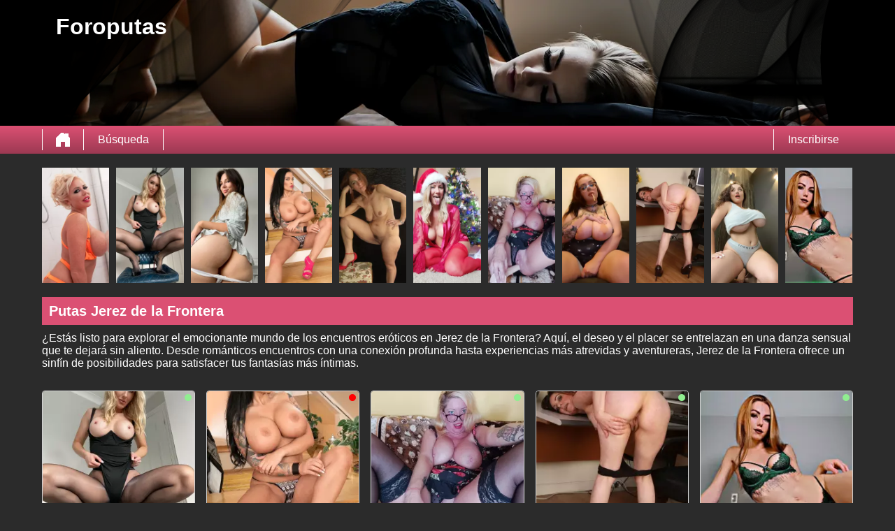

--- FILE ---
content_type: text/html; charset=UTF-8
request_url: https://foroputas.eu/putas-jerez-de-la-frontera/
body_size: 7881
content:
<!DOCTYPE html>
<html lang="es">
<head>
	<title>Putas Jerez de la Frontera: Encuentros eróticos y escorts </title>
	<meta name='title' content="Putas Jerez de la Frontera: Encuentros eróticos y escorts ">
	<meta charset='UTF-8'>
	<meta name='language' content="es" />
	<meta name='viewport' content="width=device-width, initial-scale=1.0">
	<meta name='description' content="Putas Jerez de la Frontera: Descubre las seductoras putas en Jerez de la Frontera y disfruta de encuentros eróticos acompañantes sensuales servicios">
	<meta name='keywords' content="Putas Jerez de la Frontera">
	<link rel='shortcut icon' href='https://foroputas.eu/media/favicon-heart.ico' />
	<meta http-equiv='X-UA-Compatible' content="IE=Edge">
	<link rel='apple-touch-icon' href='https://foroputas.eu/image/images/interface/favicon-heart.png'>
	<meta name="robots" content="index,follow" />
	<link rel='stylesheet' href='https://foroputas.eu/styles/template-3/assets/style/style.css' type='text/css'>
	<script src="https://ajax.googleapis.com/ajax/libs/jquery/3.5.1/jquery.min.js" defer></script>
	<script>
		var _gaq = _gaq || [];_gaq.push(['_setAccount', '0000000000']);_gaq.push(['_trackPageview']);(function() {var ga = document.createElement('script'); ga.type = 'text/javascript'; ga.async = true;ga.src = ('https:' == document.location.protocol ? 'https://ssl' : 'http://www') + '.google-analytics.com/ga.js';var s = document.getElementsByTagName('script')[0]; s.parentNode.insertBefore(ga, s);})();
		var website_url = 'https://foroputas.eu/';
		var message_signup = 'su solicitud se está procesando, verifique su bandeja de correo no deseado para ver el correo electrónico de confirmación';
	</script>
	<link rel='stylesheet' href='https://foroputas.eu/styles/landingspages/assets/style/landingspage-2.css@forms/interactive/datingleads/assets/style/interactive-countdown-search.css@headers/assets/style/header-1.css@footer/assets/style/footer.css@profiles/assets/style/profile-small-image-only.css@profiles/assets/style/profile-expanded-image.css' type='text/css'>
	<script src='https://foroputas.eu/scripts/general-scripts/password-check.js@general-scripts/username-check.js@general-scripts/email-check.js@forms/interactive/datingleads/assets/script/interactive-countdown-search.js' async></script>
	
	
	<style>*{color:#FFFFFF;}div.title-bar h1, div.title-bar h2, div.title-bar h3, div.title-bar h4, div.title-bar div, div.title-bar span{color:#FFFFFF}</style>
	
</head>
<body style='background-color:#2B2B2B'>
	<div id='wrapper'>
		
<div id='header' style='background-color:#000000'>
	<div class='center-container'>
		<div id='banner-container' class='center-container' onClick="window.location.href='https://foroputas.eu/'" style="background-image:url('https://foroputas.eu//banner/header-1/banner-5.webp?id=1402-header-image')">
			<span style='color:#FFFFFF'>Foroputas</span>
		</div>
	</div>
</div>
<div id='menu-container' style="background-image: -webkit-linear-gradient(top,#DB5073 0,#9C3952 100%);
    background-image: -o-linear-gradient(top,#DB5073 0,#9C3952 100%);
    background-image: linear-gradient(to bottom,#DB5073 0,#9C3952 100%);
    background-repeat: repeat-x;
    filter: progid:DXImageTransform.Microsoft.gradient(startColorstr='#ff2b0c0c', endColorstr='#ffb50000', GradientType=0);">
	<div class='center-container'>
		<div class='menu-item' id='home' style='border-left:1px solid #FFFFFF;border-right:1px solid #FFFFFF'><a style='width:100%;height:100%' href='https://foroputas.eu/' title='Foroputas'></a></div>
		<div class='menu-item ' id='search' style='border-right:1px solid #FFFFFF'><a style='color:#FFFFFF' href='https://foroputas.eu/buscar/' title='Búsqueda'>Búsqueda</a></div>
		
		<div class='menu-item ' id='signup' style='border-left:1px solid #FFFFFF'><a style='color:#FFFFFF' href='https://foroputas.eu/inscribirse/' title='Inscribirse'>Inscribirse</a></div>
	</div>
</div>

<div class='clear'></div>

<div class='center-container'>
	<div class='col-md-12'>
<div class='profile-container small-image-only choose ' onClick="window.location.href='https://foroputas.eu/espana/barcelona/lucia4u-1121052/'">
	<div class='image'><img src='https://foroputas.eu/profile-image/86872/75093/Lucia4u-40514-160.webp?id=1402-profile-id-1121052' alt='Lucia4u' width='96' height='165' loading='lazy'></div>
</div>
<div class='profile-container small-image-only choose ' onClick="window.location.href='https://foroputas.eu/espana/valencia/hotplumplips-1121565/'">
	<div class='image'><img src='https://foroputas.eu/profile-image/86873/75301/HotPlumpLips-75265-160.webp?id=1402-profile-id-1121565' alt='HotPlumpLips' width='96' height='165' loading='lazy'></div>
</div>
<div class='profile-container small-image-only choose ' onClick="window.location.href='https://foroputas.eu/espana/madrid/d0nt4rgetme-1121556/'">
	<div class='image'><img src='https://foroputas.eu/profile-image/86874/75298/d0nt4rgetme-62182-160.webp?id=1402-profile-id-1121556' alt='d0nt4rgetme' width='96' height='165' loading='lazy'></div>
</div>
<div class='profile-container small-image-only choose ' onClick="window.location.href='https://foroputas.eu/espana/barcelona/karmelexx-1121042/'">
	<div class='image'><img src='https://foroputas.eu/profile-image/86875/75090/Karmelexx-39934-160.webp?id=1402-profile-id-1121042' alt='Karmelexx' width='96' height='165' loading='lazy'></div>
</div>
<div class='profile-container small-image-only choose ' onClick="window.location.href='https://foroputas.eu/espana/valencia/jarapicante-1121039/'">
	<div class='image'><img src='https://foroputas.eu/profile-image/86876/75086/JaraPicante-98794-160.webp?id=1402-profile-id-1121039' alt='JaraPicante' width='96' height='165' loading='lazy'></div>
</div>
<div class='profile-container small-image-only choose ' onClick="window.location.href='https://foroputas.eu/espana/asturias/tryharder-1120140/'">
	<div class='image'><img src='https://foroputas.eu/profile-image/86877/74724/tryHarDer-64431-160.webp?id=1402-profile-id-1120140' alt='tryHarDer' width='96' height='165' loading='lazy'></div>
</div>
<div class='profile-container small-image-only choose ' onClick="window.location.href='https://foroputas.eu///veryg00dcoug4r-1120145/'">
	<div class='image'><img src='https://foroputas.eu/profile-image/86878/74728/veryg00dcoug4r-32246-160.webp?id=1402-profile-id-1120145' alt='veryg00dcoug4r' width='96' height='165' loading='lazy'></div>
</div>
<div class='profile-container small-image-only choose ' onClick="window.location.href='https://foroputas.eu/espana/malaga/sultryass-1121538/'">
	<div class='image'><img src='https://foroputas.eu/profile-image/86879/75293/SultryAss-86692-160.webp?id=1402-profile-id-1121538' alt='SultryAss' width='96' height='165' loading='lazy'></div>
</div>
<div class='profile-container small-image-only choose ' onClick="window.location.href='https://foroputas.eu///intothewild-1119251/'">
	<div class='image'><img src='https://foroputas.eu/profile-image/86880/73885/intothewild-17792-160.webp?id=1402-profile-id-1119251' alt='intothewild' width='96' height='165' loading='lazy'></div>
</div>
<div class='profile-container small-image-only choose ' onClick="window.location.href='https://foroputas.eu/espana/alava/imelda12-1121030/'">
	<div class='image'><img src='https://foroputas.eu/profile-image/86881/75083/Imelda12-57464-160.webp?id=1402-profile-id-1121030' alt='Imelda12' width='96' height='165' loading='lazy'></div>
</div>
<div class='profile-container small-image-only choose last' onClick="window.location.href='https://foroputas.eu///dazzlingcharm-1121512/'">
	<div class='image'><img src='https://foroputas.eu/profile-image/86882/75289/dazzlingcharm-65596-160.webp?id=1402-profile-id-1121512' alt='dazzlingcharm' width='96' height='165' loading='lazy'></div>
</div></div>
</div>

<div class='clear'></div>

<div class='center-container'>
	<div class='col-md-12 padding-left title-bar' style='background-color:#DB5073'><h1>Putas Jerez de la Frontera</h1></div>
	<div class='clear'></div>
	<div class='col-md-12'> ¿Estás listo para explorar el emocionante mundo de los encuentros eróticos en Jerez de la Frontera? Aquí, el deseo y el placer se entrelazan en una danza sensual que te dejará sin aliento. Desde románticos encuentros con una conexión profunda hasta experiencias más atrevidas y aventureras, Jerez de la Frontera ofrece un sinfín de posibilidades para satisfacer tus fantasías más íntimas. <br />
</div>	
</div>

<div class='clear'></div>

<div class='center-container'>
	<div class='col-md-12' id='landingspage-profile-container'>
		<div class='profile-columns-container'>
<div class='profile-container expanded-image choose'>
	<div class='online'></div>
	<div class='image' onClick="window.location.href='https://foroputas.eu/espana/valencia/hotplumplips-1121565/'"><img src='https://foroputas.eu/profile-image/86873/75301/HotPlumpLips-75265-320.webp?id=1402-profile-id-1121565' alt='HotPlumpLips' width='217' height='200' loading='lazy'></div>
	
	<div class='details-container' style='background-color:#9C3952'>
		<div class='top-row'>HotPlumpLips <span class='age'>(49)</span></div>
		<div class='distance'><strong>16 km</strong> lejos de ti</div>
		<div class='description' style='background-color:#9C3952'>Saber follar bien y satisfacer el deseo de un hombre es algo que todas las mujeres hacemos más o menos bien. No es innato sino que se aprende con el tiempo y la...</div>
		<div class='button-look' style='background-color:#333333'><a style='color:#FFFFFF' href='https://foroputas.eu/espana/valencia/hotplumplips-1121565/' title='ver el perfil'>ver el perfil</a></div>
	</div>
	
</div>
<div class='profile-container expanded-image choose'>
	<div class='online'></div>
	<div class='image' onClick="window.location.href='https://foroputas.eu/espana/madrid/d0nt4rgetme-1121556/'"><img src='https://foroputas.eu/profile-image/86874/75298/d0nt4rgetme-62182-320.webp?id=1402-profile-id-1121556' alt='d0nt4rgetme' width='217' height='200' loading='lazy'></div>
	
	<div class='details-container' style='background-color:#9C3952'>
		<div class='top-row'>d0nt4rgetme <span class='age'>(40)</span></div>
		<div class='distance'><strong>14 km</strong> lejos de ti</div>
		<div class='description' style='background-color:#9C3952'>Después de devolverte el favor, es decir, tomar tu polla en mi boca y ponerla dura como el mármol, quiero que cada momento del polvo sea único. Quiero tu polla entre mis...</div>
		<div class='button-look' style='background-color:#333333'><a style='color:#FFFFFF' href='https://foroputas.eu/espana/madrid/d0nt4rgetme-1121556/' title='ver el perfil'>ver el perfil</a></div>
	</div>
	
</div>
<div class='profile-container expanded-image choose'>
	<div class='offline'></div>
	<div class='image' onClick="window.location.href='https://foroputas.eu/espana/barcelona/karmelexx-1121042/'"><img src='https://foroputas.eu/profile-image/86875/75090/Karmelexx-39934-320.webp?id=1402-profile-id-1121042' alt='Karmelexx' width='217' height='200' loading='lazy'></div>
	
	<div class='details-container' style='background-color:#9C3952'>
		<div class='top-row'>Karmelexx <span class='age'>(54)</span></div>
		<div class='distance'><strong>13 km</strong> lejos de ti</div>
		<div class='description' style='background-color:#9C3952'>Quiero que sepas exactamente cómo hacer disfrutar a una mujer bella y ardiente como yo, ya que cada encuentro conmigo debe ser duradero y hacerme redescubrir los placeres...</div>
		<div class='button-look' style='background-color:#333333'><a style='color:#FFFFFF' href='https://foroputas.eu/espana/barcelona/karmelexx-1121042/' title='ver el perfil'>ver el perfil</a></div>
	</div>
	
</div>
<div class='profile-container expanded-image choose'>
	<div class='online'></div>
	<div class='image' onClick="window.location.href='https://foroputas.eu/espana/valencia/jarapicante-1121039/'"><img src='https://foroputas.eu/profile-image/86876/75086/JaraPicante-98794-320.webp?id=1402-profile-id-1121039' alt='JaraPicante' width='217' height='200' loading='lazy'></div>
	
	<div class='details-container' style='background-color:#9C3952'>
		<div class='top-row'>JaraPicante <span class='age'>(49)</span></div>
		<div class='distance'><strong>1 km</strong> lejos de ti</div>
		<div class='description' style='background-color:#9C3952'>Soy una mujer desprevenida, me encanta que me cortejen y me gusta ser el centro de atención de los hombres que quieren poseerme. Me gusta mucho todo lo relacionado con el...</div>
		<div class='button-look' style='background-color:#333333'><a style='color:#FFFFFF' href='https://foroputas.eu/espana/valencia/jarapicante-1121039/' title='ver el perfil'>ver el perfil</a></div>
	</div>
	
</div>
<div class='profile-container expanded-image choose'>
	<div class='online'></div>
	<div class='image' onClick="window.location.href='https://foroputas.eu///veryg00dcoug4r-1120145/'"><img src='https://foroputas.eu/profile-image/86878/74728/veryg00dcoug4r-32246-320.webp?id=1402-profile-id-1120145' alt='veryg00dcoug4r' width='217' height='200' loading='lazy'></div>
	
	<div class='details-container' style='background-color:#9C3952'>
		<div class='top-row'>veryg00dcoug4r <span class='age'>(54)</span></div>
		<div class='distance'><strong>12 km</strong> lejos de ti</div>
		<div class='description' style='background-color:#9C3952'>Amantes del fetiche extremo más fogoso y profundo, desinhibido y transgresor. No perdáis el tiempo, guapos y sexys señoritas, escribidme y concertemos un encuentro, una...</div>
		<div class='button-look' style='background-color:#333333'><a style='color:#FFFFFF' href='https://foroputas.eu///veryg00dcoug4r-1120145/' title='ver el perfil'>ver el perfil</a></div>
	</div>
	
</div>
<div class='profile-container expanded-image choose'>
	<div class='online'></div>
	<div class='image' onClick="window.location.href='https://foroputas.eu/espana/malaga/sultryass-1121538/'"><img src='https://foroputas.eu/profile-image/86879/75293/SultryAss-86692-320.webp?id=1402-profile-id-1121538' alt='SultryAss' width='217' height='200' loading='lazy'></div>
	
	<div class='details-container' style='background-color:#9C3952'>
		<div class='top-row'>SultryAss <span class='age'>(41)</span></div>
		<div class='distance'><strong>5 km</strong> lejos de ti</div>
		<div class='description' style='background-color:#9C3952'>El placer de consumir también estará garantizado por el hecho de que intentaré llegar junto con mi pareja sexual, lo que hace más placentera la citada relación. De...</div>
		<div class='button-look' style='background-color:#333333'><a style='color:#FFFFFF' href='https://foroputas.eu/espana/malaga/sultryass-1121538/' title='ver el perfil'>ver el perfil</a></div>
	</div>
	
</div>
<div class='profile-container expanded-image choose'>
	<div class='online'></div>
	<div class='image' onClick="window.location.href='https://foroputas.eu///intothewild-1119251/'"><img src='https://foroputas.eu/profile-image/86880/73885/intothewild-17792-320.webp?id=1402-profile-id-1119251' alt='intothewild' width='217' height='200' loading='lazy'></div>
	
	<div class='details-container' style='background-color:#9C3952'>
		<div class='top-row'>intothewild <span class='age'>(54)</span></div>
		<div class='distance'><strong>15 km</strong> lejos de ti</div>
		<div class='description' style='background-color:#9C3952'>Busco compañeras para diversión y sexo salvaje, no me interesa tener una relación permanente. Busco un compañero de sexo, un amante fogoso, un macho guapo que me haga...</div>
		<div class='button-look' style='background-color:#333333'><a style='color:#FFFFFF' href='https://foroputas.eu///intothewild-1119251/' title='ver el perfil'>ver el perfil</a></div>
	</div>
	
</div>
<div class='profile-container expanded-image choose'>
	<div class='online'></div>
	<div class='image' onClick="window.location.href='https://foroputas.eu/espana/alava/imelda12-1121030/'"><img src='https://foroputas.eu/profile-image/86881/75083/Imelda12-57464-320.webp?id=1402-profile-id-1121030' alt='Imelda12' width='217' height='200' loading='lazy'></div>
	
	<div class='details-container' style='background-color:#9C3952'>
		<div class='top-row'>Imelda12 <span class='age'>(40)</span></div>
		<div class='distance'><strong>13 km</strong> lejos de ti</div>
		<div class='description' style='background-color:#9C3952'>No tengo ningún problema incluso cuando me enfrento a miembros de tamaño considerable, ¡estoy tan entrenada que ni siquiera los hombres superdotados me asustan! Me...</div>
		<div class='button-look' style='background-color:#333333'><a style='color:#FFFFFF' href='https://foroputas.eu/espana/alava/imelda12-1121030/' title='ver el perfil'>ver el perfil</a></div>
	</div>
	
</div>
<div class='profile-container expanded-image choose'>
	<div class='online'></div>
	<div class='image' onClick="window.location.href='https://foroputas.eu///dazzlingcharm-1121512/'"><img src='https://foroputas.eu/profile-image/86882/75289/dazzlingcharm-65596-320.webp?id=1402-profile-id-1121512' alt='dazzlingcharm' width='217' height='200' loading='lazy'></div>
	
	<div class='details-container' style='background-color:#9C3952'>
		<div class='top-row'>dazzlingcharm <span class='age'>(38)</span></div>
		<div class='distance'><strong>9 km</strong> lejos de ti</div>
		<div class='description' style='background-color:#9C3952'>Cada vez que voy me visto provocativamente, me encantan las minifaldas y el escote, siento mucha excitación al sentir las miradas de los hombres en mi cuerpo. Me gusta...</div>
		<div class='button-look' style='background-color:#333333'><a style='color:#FFFFFF' href='https://foroputas.eu///dazzlingcharm-1121512/' title='ver el perfil'>ver el perfil</a></div>
	</div>
	
</div>
<div class='profile-container expanded-image choose'>
	<div class='offline'></div>
	<div class='image' onClick="window.location.href='https://foroputas.eu/espana/barcelona/xxxmona-1121013/'"><img src='https://foroputas.eu/profile-image/86883/75078/xxxMona-25847-320.webp?id=1402-profile-id-1121013' alt='xxxMona' width='217' height='200' loading='lazy'></div>
	
	<div class='details-container' style='background-color:#9C3952'>
		<div class='top-row'>xxxMona <span class='age'>(38)</span></div>
		<div class='distance'><strong>12 km</strong> lejos de ti</div>
		<div class='description' style='background-color:#9C3952'>Todo lo transgresor me intriga, por eso también estoy disponible para reuniones especiales en lugares insólitos como parques, playas, aparcamientos, etc. También estoy...</div>
		<div class='button-look' style='background-color:#333333'><a style='color:#FFFFFF' href='https://foroputas.eu/espana/barcelona/xxxmona-1121013/' title='ver el perfil'>ver el perfil</a></div>
	</div>
	
</div></div>
	</div>
</div>

<div class='clear'></div>

<div class='center-container'>
	<div class='col-md-7' id='landingspage-first-content-container'>
		<div class='col-md-12 padding-left title-bar' style='background-color:#DB5073'><h2>Acompañantes sensuales en Jerez de la Frontera</h2></div>
		<div class='clear'></div>
		<div class='col-md-12'> ¿Te gustaría dejarte llevar por la compañía de sensuales acompañantes en Jerez de la Frontera? Estas seductoras te llevarán a un viaje de placer y éxtasis, encendiendo tus deseos más profundos. Con su elegancia, belleza y habilidades seductoras, estas acompañantes te brindarán momentos inolvidables llenos de pasión y satisfacción. Permíteles guiarte hacia un mundo de sensaciones intensas que te harán sentir vivo/a como nunca antes. <br />
<br />
<h2>Servicios sexuales en Jerez de la Frontera</h2><br />
 ¿Estás preparado/a para descubrir la irresistible gama de servicios sexuales disponibles en Jerez de la Frontera? Aquí encontrarás todo lo que necesitas para satisfacer tus necesidades y fantasías más íntimas. Desde masajes eróticos sensuales hasta juegos de rol picantes, las opciones son infinitas. Experimenta el placer en su forma más pura y déjate llevar por la pasión desenfrenada que te ofrecen los servicios sexuales en Jerez de la Frontera. <br />
<br />
<h2>Experiencias inolvidables en Jerez de la Frontera</h2> <br />
Embárcate en experiencias inolvidables en Jerez de la Frontera, donde la pasión y la intimidad crean recuerdos duraderos. Ya sea que estés buscando una noche apasionada con un/a amante ardiente o un encuentro romántico con alguien especial, Jerez de la Frontera tiene todo lo que necesitas para hacer realidad tus sueños más íntimos. Deja que la magia de esta encantadora ciudad te envuelva en un torbellino de emociones y placeres que nunca olvidarás. <br />
<br />
<h2>Putas ardientes en Jerez de la Frontera</h2> <br />
Si buscas la pasión ardiente y desenfrenada, las seductoras "putas" en Jerez de la Frontera son tu elección perfecta. Estas mujeres saben cómo encender el fuego de la lujuria y dejarte deseando más. Con su belleza cautivadora y su habilidad para satisfacer tus deseos más profundos, te llevarán a un mundo de placer absoluto. Prepárate para una experiencia inolvidable con estas putas ardientes en Jerez de la Frontera. <br />
<br />
<h2>Sexo casual en Jerez de la Frontera</h2> <br />
Sumérgete en el mundo de los encuentros casuales en Jerez de la Frontera, donde te esperan conexiones emocionantes y espontáneas. Si estás buscando una experiencia sin compromisos, aquí encontrarás personas que comparten tus mismos deseos. Disfruta de encuentros casuales llenos de pasión y deseo, sin ataduras ni expectativas. ¿Estás listo/a para vivir aventuras apasionantes y liberar tu lado más salvaje en Jerez de la Frontera? <br />
<br />
<h2>Escorts de lujo en Jerez de la Frontera</h2> <br />
Disfruta de la compañía exclusiva de escorts de lujo en Jerez de la Frontera, quienes te brindarán una experiencia exquisita e inolvidable. Estas acompañantes de alto standing están dedicadas a satisfacer tus deseos más profundos y a brindarte momentos de placer y relajación. Con su elegancia, inteligencia y belleza deslumbrante, te acompañarán en ¡Bienvenidos a nuestro blog de citas, donde exploramos el apasionante mundo del romance y las conexiones! </div>
	</div>
	<div class='col-md-5' id='landingspage-search-container'>
<script>
	// Set the date we're counting down to
	var coeff = 1000 * 60 * 15;
	var date = new Date();  //or use any other date
	var countDownDate = new Date(Math.round(date.getTime() / coeff) * coeff)

	

	var countDownDate = new Date(2026, 01, 23, 00, 0, 0);

	// Update the count down every 1 second
	var x = setInterval(function() {

		// Get today's date and time
		var now = new Date().getTime();

		// Find the distance between now and the count down date
		var distance = countDownDate - now;

		// Time calculations for days, hours, minutes and seconds
		var days = Math.floor(distance / (1000 * 60 * 60 * 24));
		var hours = Math.floor((distance % (1000 * 60 * 60 * 24)) / (1000 * 60 * 60));
		var minutes = Math.floor((distance % (1000 * 60 * 60)) / (1000 * 60));
		var seconds = Math.floor((distance % (1000 * 60)) / 1000);

		if(hours < 10){	hours = '0' + hours;}
		if(minutes < 10){	minutes = '0' + minutes;}
		if(seconds < 10){	seconds = '0' + seconds;}

		document.getElementById('countdown-timer-span').innerHTML = '00:' + minutes + ':' + seconds;

		// If the count down is finished, write some text
		if (distance < 0) {
			clearInterval(x);
			document.getElementById('countdown-timer-span').innerHTML = '00:00:00';
		}
	}, 1000);
</script>


<input type='hidden' id='popup-open-method' value='active-tab'>
<input type='hidden' id='popup-url' value='https://clicks.imaxtrack.com/?aff_id=4254&offer_id=12917&lp=1459&source=forop'>

<div id='interactive-countdown-search-container'>
	<div id='top-container' style='background-color:#DB5073'>
		<div id='first-title' style='color:#FFFFFF'>¡Cientos de mujeres en un radio de 20 km están buscando sexo ahora mismo!</div>
		<div id='countdown-timer' style='color:#FFFFFF'>se cierran las inscripciones gratuitas <span style='color:#FFFFFF' id='countdown-timer-span'>12:00:00</span> minutos</div>
		<div id='note' style='color:#FFFFFF'>tenga en cuenta: es posible que vea a una mujer que conoce en la vida real. por favor mantenga sus identidades en secreto!</div>
	</div>
	
	<div id='bottom-container'>
	
		<div class='question-container' id='question-1' style='background-color:#DB5073'>
			<div class='question-title'>quieres follar esta noche?</div>
			<div class='question-description'>tienes que estar listo para follar si estas mujeres están listas para ti!</div>
			<div id='button-yes' onClick="search_choice('question-2')">sí</div>
			<div id='button-no' onClick="search_choice('question-2')">no</div>
		</div>
		
		<div class='question-container' id='question-2' style='background-color:#DB5073'>
			<div class='question-title'>cuantas mujeres quieres follar?</div>
			<div class='question-description'>hay 579 mujeres en un radio de 20km que quieren follar ahora mismo</div>
			<div id='button-one' onClick="search_choice('question-3')">1</div>
			<div id='button-two' onClick="search_choice('question-3')">2</div>
			<div id='button-three' onClick="search_choice('question-3')">3</div>
			<div id='button-four' onClick="search_choice('question-3')">4+</div>
		</div>
		
		<div class='question-container' id='question-3' style='background-color:#DB5073'>
			<div class='question-title'><label for='select-search-provinces'>en que zona te gustaria follar mujeres?</label></div>
			<div class='question-description'>close to you are 253 women who want to fuck with you right now!</div>
			<select id='select-search-provinces'><option value='choose'>Escoger...</option><optgroup label='España'><option value='292'>Álava</option><option value='293'>Albacete</option><option value='294'>Alicante</option><option value='295'>Almería</option><option value='296'>Asturias</option><option value='297'>Ávila</option><option value='298'>Badajoz</option><option value='299'>Barcelona</option><option value='300'>Burgos</option><option value='301'>Cáceres</option><option value='302'>Cádiz</option><option value='303'>Cantabria</option><option value='304'>Castellón</option><option value='305'>Ciudad Real</option><option value='306'>Córdoba</option><option value='308'>Cuenca</option><option value='309'>Gerona</option><option value='310'>Granada</option><option value='311'>Guadalajara</option><option value='312'>Guipúzcoa</option><option value='313'>Huelva</option><option value='314'>Huesca</option><option value='315'>Islas Baleares</option><option value='316'>Jaén</option><option value='307'>La Coruña</option><option value='328'>La Rioja</option><option value='326'>Las Palmas </option><option value='317'>León</option><option value='318'>Lérida</option><option value='319'>Lugo</option><option value='320'>Madrid</option><option value='321'>Málaga</option><option value='322'>Murcia</option><option value='323'>Navarra</option><option value='324'>Orense</option><option value='325'>Palencia</option><option value='327'>Pontevedra</option><option value='329'>Salamanca</option><option value='334'>Santa Cruz de Tenerife</option><option value='330'>Segovia</option><option value='331'>Sevilla</option><option value='332'>Soria</option><option value='333'>Tarragona</option><option value='335'>Teruel</option><option value='336'>Toledo</option><option value='337'>Valencia</option><option value='338'>Valladolid</option><option value='339'>Vizcaya</option><option value='340'>Zamora</option><option value='341'>Zaragoza</option></optgroup></select>
			<div id='button-search' onClick="search_choice('question-4')">Búsqueda mujeres</div>
		</div>
		
		<div class='question-container' id='question-4' style='background-color:#DB5073'>
			<div class='question-title'>como te pueden llamar estas mujeres?</div>
			<div class='question-description'>estas mujeres están listas para ti, la pregunta es: ¿estás listo??</div>
			<input type='text' name='username' id='username' placeholder='Nombre de usuario...'>
			<div id='button-search-women' onClick="search_choice('question-5')">póngase en contacto con estos mujeres</div>
			<div class='clear'></div>
			<span id='username-error' style='color:#E8DADA'></span>
		</div>
		
		<div class='question-container' id='question-5' style='background-color:#DB5073'>
			<div class='question-title'>como te pueden responder estas mujeres?</div>
			<div class='question-description'>hay muchas mujeres que quieren contactar contigo. dales una forma de contactarte!</div>
			<input type='text' name='email' id='email' placeholder='E-mail...'>
			<div id='button-search-last' onClick="search_choice('question-6')">próximo</div>
		</div>

		<div class='question-container' id='question-6' style='background-color:#DB5073'>
			<div class='question-title'>da tu contraseña</div>
			<div class='question-description'></div>
			<input type='password' name='password' id='password' placeholder='Clave...'>
			<span id='error-sign' style='float:left;width:100%;text-align:center;color:red'></span>
			<div id='button-search-back' onClick="$('#question-5').css('display', 'block');$('#question-6').css('display', 'none')">Atrás</div>
			<div id='button-search-last-last' onClick="search_choice('question-7')">Búsqueda</div>
			<div id='loading-container'></div>
		</div>
		
	</div>
	
</div>

<input type='hidden' id='signup-source' value='interactive-cd-search-form'>

</div>
</div>

<div class='clear'></div>

</div>
<!-- WRAPPER OPENS IN THE MAIN TEMPLATE HEADER -->

<div class='clear'></div>

<div class='center-container' id='total-footer-container'>

	<div class='col-md-12' id='main-footer-container'><br>
<div class='col-md-3' style='margin-top:20px;padding-right:10px;box-sizing:border-box'><div class='col-md-12 title-bar padding-left' style='background-color:#DB5073;color:#FFFFFF'>
<h2>Sex regio</h2></div>
<div class='col-md-12'>

<a href="https://foroputas.eu/putas-madrid/">putas madrid</a><br>
<a href="https://foroputas.eu/putas-barcelona/">putas barcelona</a><br>
<a href="https://foroputas.eu/putas-valencia/">putas valencia</a><br>
<a href="https://foroputas.eu/putas-sevilla/">putas sevilla</a><br>
<a href="https://foroputas.eu/putas-zaragoza/">putas zaragoza</a><br>
<a href="https://foroputas.eu/putas-malaga/">putas malaga</a><br>
<a href="https://foroputas.eu/putas-murcia/">putas murcia</a><br>
<a href="https://foroputas.eu/putas-palma-de-mallorca/">putas palma de mallorca</a><br>
<a href="https://foroputas.eu/putas-las-palmas-de-gran-canaria/">putas las palmas de gran canaria</a><br>
<a href="https://foroputas.eu/putas-bilbao/">putas bilbao</a><br>

</div></div>
<div class='col-md-3' style='margin-top:20px;padding-right:10px;box-sizing:border-box'><div class='col-md-12 title-bar padding-left' style='background-color:#DB5073;color:#FFFFFF'>
<h2>Sex informatie</h2></div><div class='col-md-12'>

<a href="https://foroputas.eu/putas-alicante/">putas alicante</a><br>
<a href="https://foroputas.eu/putas-cordoba/">putas cordoba</a><br>
<a href="https://foroputas.eu/putas-valladolid/">putas valladolid</a><br>
<a href="https://foroputas.eu/putas-vigo/">putas vigo</a><br>
<a href="https://foroputas.eu/putas-gijon/">putas gijon</a><br>
<a href="https://foroputas.eu/putas-hospitalet-de-llobregat/">putas hospitalet de llobregat</a><br>
<a href="https://foroputas.eu/putas-a-coruna/">putas a coruna</a><br>
<a href="https://foroputas.eu/putas-vitoria-gasteiz/">putas vitoria gasteiz</a><br>
<a href="https://foroputas.eu/putas-granada/">putas granada</a><br>
<a href="https://foroputas.eu/putas-elche/">putas elche</a><br>

</div></div><div class='col-md-3' style='margin-top:20px;padding-right:10px;box-sizing:border-box'><div class='col-md-12 title-bar padding-left' style='background-color:#DB5073;color:#FFFFFF'><h2>Sexcontact</h2></div><div class='col-md-12'>

<a href="https://foroputas.eu/putas-oviedo/">putas oviedo</a><br>
<a href="https://foroputas.eu/putas-badalona/">putas badalona</a><br>
<a href="https://foroputas.eu/putas-cartagena/">putas cartagena</a><br>
<a href="https://foroputas.eu/putas-terrassa/">putas terrassa</a><br>
<a href="https://foroputas.eu/putas-jerez-de-la-frontera/">putas jerez de la frontera</a><br>
<a href="https://foroputas.eu/putas-sabadell/">putas sabadell</a><br>
<a href="https://foroputas.eu/putas-mostoles/">putas mostoles</a><br>
<a href="https://foroputas.eu/putas-santa-cruz-de-tenerife/">putas santa cruz de tenerife</a><br>
<a href="https://foroputas.eu/putas-pamplona/">putas pamplona</a><br>
<a href="https://foroputas.eu/putas-almeria/">putas almeria</a><br>

</div></div><div class='col-md-3' style='margin-top:20px;padding-right:10px;box-sizing:border-box'><div class='col-md-12 title-bar padding-left' style='background-color:#DB5073;color:#FFFFFF'><h3>Partners</h3></div><div class='col-md-12'>

<a href="https://foroputas.eu/putas-fuenlabrada/">putas fuenlabrada</a><br>
<a href="https://foroputas.eu/putas-leganes/">putas leganes</a><br>
<a href="https://foroputas.eu/putas-san-sebastian/">putas san sebastian</a><br>
<a href="https://foroputas.eu/putas-getafe/">putas getafe</a><br>
<a href="https://foroputas.eu/putas-alcala-de-henares/">putas alcala de henares</a><br>
<a href="https://foroputas.eu/putas-burgos/">putas burgos</a><br>
<a href="https://foroputas.eu/putas-salamanca/">putas salamanca</a><br>
<a href="https://foroputas.eu/putas-albacete/">putas albacete</a><br>
<a href="https://foroputas.eu/putas-girona/">putas girona</a><br>
<a href="https://foroputas.eu/putas-logrono/">putas logrono</a><br>
<a href="https://foroputas.eu/foroputas-granada/">Foroputas Granada</a><br>
<a href="https://foroputas.eu/foroputas-almeria/">Foroputas Almeria</a><br>
<a href="https://foroputas.eu/lleida/">Foroputas lleida</a><br>
<a href="https://foroputas.eu/foroputas-valencia/">Foroputas Valencia</a><br>
<br>
<br>
<br>
<br>
</div>
	<div class='col-md-12' id='main-footer-container-mobile'><br>
<div class='col-md-3' style='margin-top:20px;padding-right:10px;box-sizing:border-box'><div class='col-md-12 title-bar padding-left' style='background-color:#DB5073;color:#FFFFFF'>
<h2>Sex regio</h2></div>
<div class='col-md-12'>

<a href="https://foroputas.eu/putas-madrid/">putas madrid</a><br>
<a href="https://foroputas.eu/putas-barcelona/">putas barcelona</a><br>
<a href="https://foroputas.eu/putas-valencia/">putas valencia</a><br>
<a href="https://foroputas.eu/putas-sevilla/">putas sevilla</a><br>
<a href="https://foroputas.eu/putas-zaragoza/">putas zaragoza</a><br>
<a href="https://foroputas.eu/putas-malaga/">putas malaga</a><br>
<a href="https://foroputas.eu/putas-murcia/">putas murcia</a><br>
<a href="https://foroputas.eu/putas-palma-de-mallorca/">putas palma de mallorca</a><br>
<a href="https://foroputas.eu/putas-las-palmas-de-gran-canaria/">putas las palmas de gran canaria</a><br>
<a href="https://foroputas.eu/putas-bilbao/">putas bilbao</a><br>

</div></div>
<div class='col-md-3' style='margin-top:20px;padding-right:10px;box-sizing:border-box'><div class='col-md-12 title-bar padding-left' style='background-color:#DB5073;color:#FFFFFF'>
<h2>Sex informatie</h2></div><div class='col-md-12'>

<a href="https://foroputas.eu/putas-alicante/">putas alicante</a><br>
<a href="https://foroputas.eu/putas-cordoba/">putas cordoba</a><br>
<a href="https://foroputas.eu/putas-valladolid/">putas valladolid</a><br>
<a href="https://foroputas.eu/putas-vigo/">putas vigo</a><br>
<a href="https://foroputas.eu/putas-gijon/">putas gijon</a><br>
<a href="https://foroputas.eu/putas-hospitalet-de-llobregat/">putas hospitalet de llobregat</a><br>
<a href="https://foroputas.eu/putas-a-coruna/">putas a coruna</a><br>
<a href="https://foroputas.eu/putas-vitoria-gasteiz/">putas vitoria gasteiz</a><br>
<a href="https://foroputas.eu/putas-granada/">putas granada</a><br>
<a href="https://foroputas.eu/putas-elche/">putas elche</a><br>

</div></div><div class='col-md-3' style='margin-top:20px;padding-right:10px;box-sizing:border-box'><div class='col-md-12 title-bar padding-left' style='background-color:#DB5073;color:#FFFFFF'><h2>Sexcontact</h2></div><div class='col-md-12'>

<a href="https://foroputas.eu/putas-oviedo/">putas oviedo</a><br>
<a href="https://foroputas.eu/putas-badalona/">putas badalona</a><br>
<a href="https://foroputas.eu/putas-cartagena/">putas cartagena</a><br>
<a href="https://foroputas.eu/putas-terrassa/">putas terrassa</a><br>
<a href="https://foroputas.eu/putas-jerez-de-la-frontera/">putas jerez de la frontera</a><br>
<a href="https://foroputas.eu/putas-sabadell/">putas sabadell</a><br>
<a href="https://foroputas.eu/putas-mostoles/">putas mostoles</a><br>
<a href="https://foroputas.eu/putas-santa-cruz-de-tenerife/">putas santa cruz de tenerife</a><br>
<a href="https://foroputas.eu/putas-pamplona/">putas pamplona</a><br>
<a href="https://foroputas.eu/putas-almeria/">putas almeria</a><br>

</div></div><div class='col-md-3' style='margin-top:20px;padding-right:10px;box-sizing:border-box'><div class='col-md-12 title-bar padding-left' style='background-color:#DB5073;color:#FFFFFF'><h3>Partners</h3></div><div class='col-md-12'>

<a href="https://foroputas.eu/putas-fuenlabrada/">putas fuenlabrada</a><br>
<a href="https://foroputas.eu/putas-leganes/">putas leganes</a><br>
<a href="https://foroputas.eu/putas-san-sebastian/">putas san sebastian</a><br>
<a href="https://foroputas.eu/putas-getafe/">putas getafe</a><br>
<a href="https://foroputas.eu/putas-alcala-de-henares/">putas alcala de henares</a><br>
<a href="https://foroputas.eu/putas-burgos/">putas burgos</a><br>
<a href="https://foroputas.eu/putas-salamanca/">putas salamanca</a><br>
<a href="https://foroputas.eu/putas-albacete/">putas albacete</a><br>
<a href="https://foroputas.eu/putas-girona/">putas girona</a><br>
<a href="https://foroputas.eu/putas-logrono/">putas logrono</a><br>
<a href="https://foroputas.eu/foroputas-granada/">Foroputas Granada</a><br>
<a href="https://foroputas.eu/foroputas-almeria/">Foroputas Almeria</a><br>
<a href="https://foroputas.eu/lleida/">Foroputas lleida</a><br>
<a href="https://foroputas.eu/foroputas-valencia/">Foroputas Valencia</a><br>
<br>
<br>
<br>
<br>
</div>

	<div class='clear'></div>

	<div class='col-md-12' id='footer-container'>
		Foroputas &copy; 2012 - 2026 
		| <a href='https://foroputas.eu/sitemap.xml' title='mapa del sitio'>mapa del sitio</a>
		| <a href='https://foroputas.eu/terminos-condiciones/' title='Términos y condiciones'>Términos y condiciones</a>
		| <a href='https://foroputas.eu/privacy/' title='Política de privacidad'>Política de privacidad</a>
		| <a href='https://foroputas.eu/contacto/' title='Contacto'>Contacto</a>
		
	</div>
	
</div>

<style></style>

		<!-- WRAPPER CLOSES IN THE FOOTER -->
	</body>
</html>